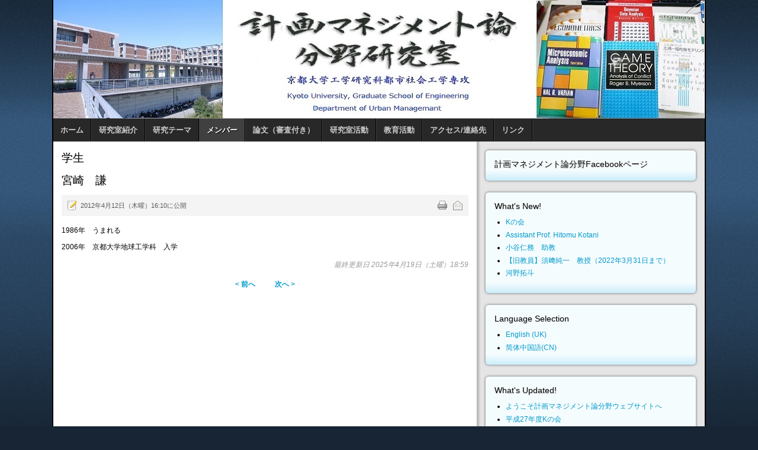

--- FILE ---
content_type: text/html; charset=utf-8
request_url: https://psa2.kuciv.kyoto-u.ac.jp/lab/index.php/ja/members/students/623-2012-04-12-07-11-10
body_size: 25916
content:
<!DOCTYPE html PUBLIC "-//W3C//DTD XHTML 1.0 Transitional//EN" "http://www.w3.org/TR/xhtml1/DTD/xhtml1-transitional.dtd">
<!-- jsn_epic_pro 4.5.2 -->
<html xmlns="http://www.w3.org/1999/xhtml" xml:lang="ja-jp" lang="ja-jp" dir="ltr">
<head>
    <base href="https://psa2.kuciv.kyoto-u.ac.jp/lab/index.php/ja/members/students/623-2012-04-12-07-11-10" />
  <meta http-equiv="content-type" content="text/html; charset=utf-8" />
  <meta name="keywords" content="Kyoto University, Infrastructure economics, management, monitoring, civil engineering, Kakuya Matsushima, Junichi Susaki" />
  <meta name="author" content="宮崎　謙" />
  <meta name="description" content="Laboratory of Planning and Management Systems" />
  <title>Laboratory of Planning and Management Systems - 宮崎　謙</title>
  <link href="/lab/templates/jsn_epic_pro/favicon.ico" rel="shortcut icon" type="image/vnd.microsoft.icon" />
  <link href="https://psa2.kuciv.kyoto-u.ac.jp/lab/ja/component/search/?Itemid=158&amp;catid=279&amp;id=623&amp;format=opensearch" rel="search" title="検索 Laboratory of Planning and Management Systems" type="application/opensearchdescription+xml" />
  <link rel="stylesheet" href="/lab/plugins/system/jcemediabox/css/jcemediabox.css?1d12bb5a40100bbd1841bfc0e498ce7b" type="text/css" />
  <link rel="stylesheet" href="/lab/plugins/system/jcemediabox/themes/standard/css/style.css?50fba48f56052a048c5cf30829163e4d" type="text/css" />
  <link rel="stylesheet" href="/lab/templates/system/css/system.css" type="text/css" />
  <link rel="stylesheet" href="/lab/templates/system/css/general.css" type="text/css" />
  <link rel="stylesheet" href="/lab/templates/jsn_epic_pro/css/template.css" type="text/css" />
  <link rel="stylesheet" href="/lab/templates/jsn_epic_pro/css/template_blue.css" type="text/css" />
  <link rel="stylesheet" href="/lab/templates/jsn_epic_pro/css/jsn_mobile.css" type="text/css" />
  <link rel="stylesheet" href="/lab/templates/jsn_epic_pro/css/jsn_css3.css" type="text/css" />
  <link rel="stylesheet" href="/lab/media/mod_languages/css/template.css" type="text/css" />
  <script src="/lab/media/system/js/mootools-core.js" type="text/javascript"></script>
  <script src="/lab/media/system/js/core.js" type="text/javascript"></script>
  <script src="/lab/media/system/js/caption.js" type="text/javascript"></script>
  <script src="/lab/plugins/system/jcemediabox/js/jcemediabox.js?0c56fee23edfcb9fbdfe257623c5280e" type="text/javascript"></script>
  <script src="/lab/media/system/js/mootools-more.js" type="text/javascript"></script>
  <script src="/lab/templates/jsn_epic_pro/js/jsn_noconflict.js" type="text/javascript"></script>
  <script src="/lab/templates/jsn_epic_pro/js/jsn_utils.js" type="text/javascript"></script>
  <script src="/lab/templates/jsn_epic_pro/js/jsn_template.js" type="text/javascript"></script>
  <script type="text/javascript">
window.addEvent('load', function() {
				new JCaption('img.caption');
			});JCEMediaBox.init({popup:{width:"",height:"",legacy:0,lightbox:0,shadowbox:0,resize:1,icons:1,overlay:1,overlayopacity:0.8,overlaycolor:"#000000",fadespeed:500,scalespeed:500,hideobjects:0,scrolling:"fixed",close:2,labels:{'close':'Close','next':'Next','previous':'Previous','cancel':'Cancel','numbers':'{$current} of {$total}'},cookie_expiry:"",google_viewer:0},tooltip:{className:"tooltip",opacity:0.8,speed:150,position:"br",offsets:{x: 16, y: 16}},base:"/lab/",imgpath:"plugins/system/jcemediabox/img",theme:"standard",themecustom:"",themepath:"plugins/system/jcemediabox/themes",mediafallback:0,mediaselector:"audio,video"});
		var templateParams					= {};
		templateParams.templatePrefix		= "jsn_epic_pro-";
		templateParams.templatePath			= "/lab/templates/jsn_epic_pro";
		templateParams.enableRTL			= false;
		templateParams.enableGotopLink		= true;
		templateParams.enableMobile			= true;
		templateParams.enableMobileMenuSticky	= true;

		JSNTemplate.initTemplate(templateParams);
function keepAlive() {	var myAjax = new Request({method: "get", url: "index.php"}).send();} window.addEvent("domready", function(){ keepAlive.periodical(240000); });
  </script>

  <meta name="viewport" content="width=device-width, initial-scale=1.0, maximum-scale=1.0, user-scalable=no" /><style type="text/css">
	#jsn-page {
		width: 1100px;
	}
		
	#jsn-pos-promo-left {
		float: left;
		width: 23%;
		left: -100%;
	}
	#jsn-pos-promo {
		width: 100%;
		left: 0;
	}
	#jsn-pos-promo-right {
		float: right;
		width: 35%;
	}
	
	#jsn-pos-promo-left {
		left: auto;
		display: auto;
	}
		
	#jsn-content_inner2 {
		left: 65%;
	}
	#jsn-content_inner3 {
		right: 65%;
	}
		
	#jsn-leftsidecontent {
		float: left;
		width: 23%;
		left: -65%;
	}
	#jsn-maincontent {
		float: left;
		width: 65%;
		left: 0;
	}
	#jsn-rightsidecontent {
		float: right;
		width: 35%;
	}
	
	#jsn-pos-innerleft {
		float: left;
		width: 28%;
		left: -100%;
	}
	#jsn-centercol {
		float: left;
		width: 100%;
		left: 0;
	}
	#jsn-pos-innerright {
		float: right;
		width: 40%;
	}
	
		body.jsn-textstyle-business {
			font-family: Arial, Helvetica, sans-serif;
		}
		
		body.jsn-textstyle-business h1,
		body.jsn-textstyle-business h2,
		body.jsn-textstyle-business h3,
		body.jsn-textstyle-business h4,
		body.jsn-textstyle-business h5,
		body.jsn-textstyle-business h6,
		body.jsn-textstyle-business #jsn-menu a,
		body.jsn-textstyle-business #jsn-menu span,
		body.jsn-textstyle-business #jsn-gotoplink,
		body.jsn-textstyle-business .componentheading,
		body.jsn-textstyle-business .contentheading {
				font-family: Verdana, Geneva, Arial, Helvetica, sans-serif;
			}
		
		body.jsn-textstyle-business.jsn-textsize-medium {
			font-size: 75%;
		}
	
		div.jsn-modulecontainer ul.menu-mainmenu ul,
		div.jsn-modulecontainer ul.menu-mainmenu ul li {
			width: 200px;
		}
		div.jsn-modulecontainer ul.menu-mainmenu ul ul {
			margin-left: 199px;
		}
		#jsn-pos-toolbar div.jsn-modulecontainer ul.menu-mainmenu ul ul {
			margin-right: 199px;
					margin-left : auto
		}
		
		div.jsn-modulecontainer ul.menu-sidemenu ul,
		div.jsn-modulecontainer ul.menu-sidemenu ul li {
			width: 200px;
		}
		div.jsn-modulecontainer ul.menu-sidemenu li ul {
			right: -200px;
		}
		body.jsn-direction-rtl div.jsn-modulecontainer ul.menu-sidemenu li ul {
			left: -200px;
			right: auto;
		}
		div.jsn-modulecontainer ul.menu-sidemenu ul ul {
			margin-left: 199px;
		}
		</style>  <!-- html5.js for IE less than 9 -->
  <!--[if lt IE 9]>
    <script src="http://html5shim.googlecode.com/svn/trunk/html5.js"></script>
  <![endif]-->

  <!-- css3-mediaqueries.js for IE less than 9 -->
  <!--[if lt IE 9]>
    <script src="http://css3-mediaqueries-js.googlecode.com/svn/trunk/css3-mediaqueries.js"></script>
  <![endif]-->
</head>
<body id="jsn-master" class="jsn-textstyle-business jsn-textsize-medium jsn-color-blue jsn-direction-ltr jsn-css3 jsn-mobile jsn-joomla-25">
  <a name="top" id="top"></a>
  <div id="jsn-page">
      <div id="jsn-header">
      <div id="jsn-logo">
      <h1 class="jsn-topheading">Laboratory of Planning and Management Systems - </h1><a href="/lab/index.php" title=""><img src="/lab/images/stories/top_new.jpg" alt="" id="jsn-logo-desktop" /></a>      </div>
      <div id="jsn-headerright">
            </div>
      <div class="clearbreak"></div>
    </div>
    <div id="jsn-body">
          <div id="jsn-menu">
              <div id="jsn-pos-mainmenu">
          <div class=" jsn-modulecontainer"><div class="jsn-modulecontainer_inner"><div class="jsn-modulecontent"><span class="jsn-menu-toggle">メニュー</span>
<ul class="menu-mainmenu ">
<li  class="first"><a  href="/lab/ja/" >
	<span>
		ホーム	</span>
</a></li><li  class="parent"><a  href="/lab/ja/introduction.html" >
	<span>
		研究室紹介	</span>
</a><span class="jsn-menu-toggle"></span><ul><li  class="first"><a  href="/lab/ja/introduction/newcomer.html" >
	<span>
		研究室概要	</span>
</a></li><li ><a  href="/lab/ja/introduction/doctor.html" >
	<span>
		博士論文	</span>
</a></li><li ><a  href="/lab/ja/introduction/graduationthesis.html" >
	<span>
		卒業論文・修士論文	</span>
</a></li><li ><a  href="/lab/ja/introduction/publishment.html" >
	<span>
		出版・印刷物	</span>
</a></li><li ><a  href="/lab/ja/introduction/interaction.html" >
	<span>
		海外交流実績	</span>
</a></li><li  class="last"><a  href="/lab/ja/introduction/job.html" >
	<span>
		最近の就職動向	</span>
</a></li></ul></li><li  class="parent"><a  href="/lab/ja/thesis.html" >
	<span>
		研究テーマ	</span>
</a><span class="jsn-menu-toggle"></span><ul><li  class="first"><a  href="/lab/ja/thesis/asset.html" >
	<span>
		アセットマネジメント	</span>
</a></li><li ><a  href="/lab/ja/thesis/disaster.html" >
	<span>
		災害リスクマネジメント	</span>
</a></li><li ><a  href="/lab/ja/thesis/risk.html" >
	<span>
		計量リスク評価	</span>
</a></li><li ><a  href="/lab/ja/thesis/coordination.html" >
	<span>
		コーディネーション論	</span>
</a></li><li ><a  href="/lab/ja/thesis/governance.html" >
	<span>
		プロジェクトガバナンス	</span>
</a></li><li ><a  href="/lab/ja/thesis/globa.html" >
	<span>
		グローバル化都市経済	</span>
</a></li><li ><a  href="/lab/ja/thesis/consensus.html" >
	<span>
		市民参加と合意形成	</span>
</a></li><li ><a  href="/lab/ja/thesis/approach.html" >
	<span>
		起業的政策アプローチ	</span>
</a></li><li ><a  href="/lab/ja/thesis/management.html" >
	<span>
		プロジェクトマネジメント	</span>
</a></li><li  class="last"><a  href="/lab/ja/thesis/evaluation.html" >
	<span>
		プロジェクト評価	</span>
</a></li></ul></li><li  class="active parent"><a  href="/lab/ja/members.html" >
	<span>
		メンバー	</span>
</a><span class="jsn-menu-toggle"></span><ul><li  class="first"><a  href="/lab/ja/members/staff.html" >
	<span>
		スタッフ	</span>
</a></li><li  class="current active"><a class="current" href="/lab/ja/members/students.html" >
	<span>
		学生	</span>
</a></li><li  class="last"><a  href="/lab/ja/members/graduates.html" >
	<span>
		卒業生	</span>
</a></li></ul></li><li  class="parent"><a  href="/lab/ja/paper.html" >
	<span>
		論文（審査付き）	</span>
</a><span class="jsn-menu-toggle"></span><ul><li  class="first"><a  href="/lab/ja/paper/2018ronbun.html" >
	<span>
		2018年の論文	</span>
</a></li><li ><a  href="/lab/ja/paper/2017ronbun.html" >
	<span>
		2017年の論文	</span>
</a></li><li ><a  href="/lab/ja/paper/2016.html" >
	<span>
		2016年の論文	</span>
</a></li><li ><a  href="/lab/ja/paper/2015ronbun.html" >
	<span>
		2015年の論文	</span>
</a></li><li ><a  href="/lab/ja/paper/2014ronbun.html" >
	<span>
		2014年の論文	</span>
</a></li><li ><a  href="/lab/ja/paper/2013.html" >
	<span>
		2013年の論文	</span>
</a></li><li ><a  href="/lab/ja/paper/2012.html" >
	<span>
		2012年の論文	</span>
</a></li><li ><a  href="/lab/ja/paper/2011.html" >
	<span>
		2011年の論文	</span>
</a></li><li ><a  href="/lab/ja/paper/2010.html" >
	<span>
		2010年の論文	</span>
</a></li><li ><a  href="/lab/ja/paper/2009.html" >
	<span>
		2009年の論文	</span>
</a></li><li ><a  href="/lab/ja/paper/2008.html" >
	<span>
		2008年の論文	</span>
</a></li><li ><a  href="/lab/ja/paper/2007.html" >
	<span>
		2007年の論文	</span>
</a></li><li ><a  href="/lab/ja/paper/2006.html" >
	<span>
		2006年の論文	</span>
</a></li><li ><a  href="/lab/ja/paper/2005.html" >
	<span>
		2005年の論文	</span>
</a></li><li ><a  href="/lab/ja/paper/2004.html" >
	<span>
		2004年の論文	</span>
</a></li><li ><a  href="/lab/ja/paper/2003.html" >
	<span>
		2003年の論文	</span>
</a></li><li ><a  href="/lab/ja/paper/2002.html" >
	<span>
		2002年の論文	</span>
</a></li><li ><a  href="/lab/ja/paper/2001.html" >
	<span>
		2001年の論文	</span>
</a></li><li  class="last"><a  href="/lab/ja/paper/2000.html" >
	<span>
		2000年以前の論文	</span>
</a></li></ul></li><li  class="parent"><a  href="/lab/ja/activity.html" >
	<span>
		研究室活動	</span>
</a><span class="jsn-menu-toggle"></span><ul><li  class="first"><a  href="/lab/ja/activity/kenmane.html" >
	<span>
		建設マネジメント勉強会	</span>
</a></li><li ><a  href="/lab/ja/activity/marg.html" >
	<span>
		MARG	</span>
</a></li><li ><a  href="/lab/ja/activity/project.html" >
	<span>
		プロジェクト一覧	</span>
</a></li><li ><a  href="/lab/ja/activity/award.html" >
	<span>
		研究室関連の受賞	</span>
</a></li><li ><a  href="/lab/ja/activity/satelliteoffice.html" >
	<span>
		サテライトオフィス	</span>
</a></li><li  class="parent last"><a  href="/lab/ja/activity/past.html" >
	<span>
		過去の活動	</span>
</a><ul><li  class="first"><a  href="/lab/ja/activity/past/report.html" >
	<span>
		国際会議開催報告	</span>
</a></li><li ><a  href="/lab/ja/activity/past/intern.html" >
	<span>
		インターンシップ	</span>
</a></li><li ><a  href="/lab/ja/activity/past/event.html" >
	<span>
		研究室主催の行事	</span>
</a></li><li ><a  href="/lab/ja/activity/past/2011-07-21-05-48-31.html" >
	<span>
		海外サマースクール	</span>
</a></li><li  class="last"><a  href="/lab/ja/activity/past/speciallecture.html" >
	<span>
		特別講演会等	</span>
</a></li></ul></li></ul></li><li  class="parent"><a  href="/lab/ja/education.html" >
	<span>
		教育活動	</span>
</a><span class="jsn-menu-toggle"></span><ul><li  class="first"><a  href="/lab/ja/education/materials.html" >
	<span>
		講義資料	</span>
</a></li><li  class="last"><a  href="/lab/ja/education/lecture.html" >
	<span>
		学外向け講義	</span>
</a></li></ul></li><li ><a  href="/lab/ja/inquiry.html" >
	<span>
		アクセス/連絡先	</span>
</a></li><li  class="last"><a  href="/lab/ja/link2020.html" >
	<span>
		リンク	</span>
</a></li></ul><div class="clearbreak"></div></div></div></div>
        </div>
                    <span id="jsn-desktopswitch">
          <a href="/lab/index.php/ja/members/students/623-2012-04-12-07-11-10?jsn_setmobile=no"></a>
        </span>
        <span id="jsn-mobileswitch">
          <a href="/lab/index.php/ja/members/students/623-2012-04-12-07-11-10?jsn_setmobile=yes"></a>
        </span>
              <div id="jsn-pos-toolbar">
          <div class="_menu jsn-modulecontainer"><div class="jsn-modulecontainer_inner"><div class="jsn-modulecontent"><div class="clearbreak"></div></div></div></div>
        </div>
                  <div class="clearbreak"></div>
      </div>
          <div id="jsn-content" class="jsn-hasright ">
        <div id="jsn-content_inner"><div id="jsn-content_inner1"><div id="jsn-content_inner2"><div id="jsn-content_inner3"><div id="jsn-content_inner4"><div id="jsn-content_inner5"><div id="jsn-content_inner6"><div id="jsn-content_inner7">
          <div id="jsn-maincontent">
            <div id="jsn-centercol">
              <div id="jsn-centercol_inner">
                    <div id="jsn-mainbody-content" class=" jsn-hasmainbody">
                      <div id="jsn-mainbody">
                    
<div id="system-message-container">
</div>
                    <div class="com-content ">
	<div class="article">
					<h2 class="componentheading">
			学生			</h2>
				
			
		
					<h2 class="contentheading">
							宮崎　謙						</h2>
				
		
				<div class="jsn-article-toolbar">
							<ul class="jsn-article-tools">
															<li class="jsn-article-print-button">
						<a href="/lab/ja/members/students/279-personal-pages/623-2012-04-12-07-11-10.html?tmpl=component&amp;print=1&amp;layout=default&amp;page=" class="jsn-article-print-button" title="印刷" onclick="window.open(this.href,'win2','status=no,toolbar=no,scrollbars=yes,titlebar=no,menubar=no,resizable=yes,width=640,height=480,directories=no,location=no'); return false;" rel="nofollow">&nbsp;</a>						</li>
																<li class="jsn-article-email-button">
						<a href="/lab/ja/component/mailto/?tmpl=component&amp;template=jsn_epic_pro&amp;link=e4bff1a1d8d7072b06ed1c1ef7deff5c69d110ab" class="jsn-article-email-button" title="メール" onclick="window.open(this.href,'win2','width=400,height=350,menubar=yes,resizable=yes'); return false;">&nbsp;</a>						</li>
									
									
							
				</ul>
				
		
						<div class="jsn-article-info">
					
													<p class="publishdate">
					2012年4月12日（木曜）16:10に公開					</p>
							
							</div>
			
			<div class="clearbreak"></div>
		</div>
				
				
		<div class="jsn-article-content">
																		
										<p>1986年　うまれる</p>
<p>2006年　京都大学地球工学科　入学</p>			
							<p class="modifydate">
				最終更新日 2025年4月19日（土曜）18:59				</p>
					</div>
		<div class="clearbreak"></div>
		
				<ul class="pagenav">
					<li class="pagenav-prev">
						<a href="/lab/ja/members/students/279-personal-pages/628-2012-05-18-02-37-06.html" rel="prev">&lt; 前へ</a>
					</li>
					<li class="pagenav-next">
						<a href="/lab/ja/members/students/279-personal-pages/621-2012-04-12-07-08-01.html" rel="next">次へ &gt;</a>
					</li>
				</ul>					</div>
</div>

                  </div>
                    </div>
                  </div>
            </div>
              <div class="clearbreak"></div></div>
              <div id="jsn-rightsidecontent">
            <div id="jsn-rightsidecontent_inner">
              <div id="jsn-pos-right">
                <div class="-box box-blue jsn-modulecontainer"><div class="jsn-modulecontainer_inner"><div><div><h3 class="jsn-moduletitle"><span class="jsn-moduleicon">計画マネジメント論分野Facebookページ</span></h3><div class="jsn-modulecontent">
   <div id="fb-root"></div>

      <script>

        (function(d, s, id) {

          var js, fjs = d.getElementsByTagName(s)[0];

          if (d.getElementById(id)) return;

          js = d.createElement(s); js.id = id;

          js.src = "//connect.facebook.net/en_US/sdk.js#xfbml=1&version=v2.0";

          fjs.parentNode.insertBefore(js, fjs);

        }(document, 'script', 'facebook-jssdk'));

            </script> 



<div class="joomla_sharethis-box box-blue">

	 <div class="fb-page"

                 data-href="https://www.facebook.com/PMSKU1996/" 

                 data-tabs="timeline" 

                 data-show-facepile="true"

                 data-small-header="true" 

                 data-adapt-container-width="true" 

                 data-show-posts="true"

                 data-hide-cover="false"

                 data-width="300"

                 appId="118979788166438"  

                 data-height="500">

                



              

            </div>

</div>

	  <div style="font-size: 9px; color: #808080; font-weight: normal; font-family: tahoma,verdana,arial,sans-serif; line-height: 1.28; text-align: right; direction: ltr;"><a class="nolink"></a></div><div class="clearbreak"></div></div></div></div></div></div><div class="-box box-blue jsn-modulecontainer"><div class="jsn-modulecontainer_inner"><div><div><h3 class="jsn-moduletitle"><span class="jsn-moduleicon">What's New!</span></h3><div class="jsn-modulecontent"><ul class="latestnews-box box-blue">
	<li>
		<a href="/lab/ja/members/students/321-研究室活動/過去の活動/研究室主催の行事/816-kkai.html">
			Kの会</a>
	</li>
	<li>
		<a href="/lab/ja/members/students/271-staff/815-kotani-e.html">
			Assistant Prof. Hitomu Kotani</a>
	</li>
	<li>
		<a href="/lab/ja/members/students/271-staff/814-kotani.html">
			小谷仁務　助教</a>
	</li>
	<li>
		<a href="/lab/ja/members/students/271-staff/812-susaki.html">
			【旧教員】須﨑純一　教授（2022年3月31日まで）</a>
	</li>
	<li>
		<a href="/lab/ja/members/students/273-almuni/811-河野拓斗.html">
			河野拓斗</a>
	</li>
</ul>
<div class="clearbreak"></div></div></div></div></div></div><div class="box box-blue jsn-modulecontainer"><div class="jsn-modulecontainer_inner"><div><div><h3 class="jsn-moduletitle"><span class="jsn-moduleicon">Language Selection</span></h3><div class="jsn-modulecontent"><div class="mod-languagesbox box-blue">

	<ul class="lang-inline">
						<li class="" dir="ltr">
			<a href="/lab/en/">
							English (UK)						</a>
			</li>
								<li class="" dir="ltr">
			<a href="/lab/zh/">
							简体中国語(CN)						</a>
			</li>
				</ul>

</div>
<div class="clearbreak"></div></div></div></div></div></div><div class="-box box-blue jsn-modulecontainer"><div class="jsn-modulecontainer_inner"><div><div><h3 class="jsn-moduletitle"><span class="jsn-moduleicon">What's Updated!</span></h3><div class="jsn-modulecontent"><ul class="latestnews-box box-blue">
	<li>
		<a href="/lab/ja/members/students/130-miscellaneous/1-welcome-to-pms.html">
			ようこそ計画マネジメント論分野ウェブサイトへ</a>
	</li>
	<li>
		<a href="/lab/ja/activity/past/event/77-27k.html">
			平成27年度Kの会</a>
	</li>
	<li>
		<a href="/lab/ja/members/graduates/580-parisa-aghamohammadi.html">
			Parisa Aghamohammadi</a>
	</li>
	<li>
		<a href="/lab/ja/members/graduates/552-fukumoto-yuya.html">
			藤本佑哉(Fujimoto Yuya)</a>
	</li>
	<li>
		<a href="/lab/ja/members/students/273-almuni/780-辻野晴哉.html">
			辻野晴哉</a>
	</li>
</ul>
<div class="clearbreak"></div></div></div></div></div></div><div class="-box box-blue jsn-modulecontainer"><div class="jsn-modulecontainer_inner"><div><div><h3 class="jsn-moduletitle"><span class="jsn-moduleicon">What's Hot!</span></h3><div class="jsn-modulecontent"><ul class="mostread-box box-blue">
	<li>
		<a href="/lab/ja/members/students/279-personal-pages/94-hayeongs-page.html">
			hayeong's page</a>
	</li>
	<li>
		<a href="/lab/ja/members/students/279-personal-pages/143-2010-03-04-09-55-19.html">
			小林潔司のページ</a>
	</li>
	<li>
		<a href="/lab/ja/members/students/279-personal-pages/86-2010-03-04-09-55-58.html">
			松島のページ</a>
	</li>
	<li>
		<a href="/lab/ja/members/students/279-personal-pages/116-2010-03-04-09-56-28.html">
			大西正光</a>
	</li>
	<li>
		<a href="/lab/ja/members/students/279-personal-pages/97-christakis-minas-home-page.html">
			Christakis Mina's Personal Page</a>
	</li>
</ul>
<div class="clearbreak"></div></div></div></div></div></div><div class="box box-blue jsn-modulecontainer"><div class="jsn-modulecontainer_inner"><div><div><h3 class="jsn-moduletitle"><span class="jsn-moduleicon">Search Lab</span></h3><div class="jsn-modulecontent"><form action="/lab/ja/members/students.html" method="post">
	<div class="search">
		<label for="mod-search-searchword"></label><input name="searchword" id="mod-search-searchword" maxlength="20"  class="inputbox" type="text" size="20" value=""  onblur="if (this.value=='') this.value='';" onfocus="if (this.value=='') this.value='';" /><input type="submit" value="検索" class="button" onclick="this.form.searchword.focus();"/>	<input type="hidden" name="task" value="search" />
	<input type="hidden" name="option" value="com_search" />
	<input type="hidden" name="Itemid" value="158" />
	</div>
</form>
<div class="clearbreak"></div></div></div></div></div></div><div class="-box box-blue jsn-modulecontainer"><div class="jsn-modulecontainer_inner"><div><div><h3 class="jsn-moduletitle"><span class="jsn-moduleicon">Login Form</span></h3><div class="jsn-modulecontent"><form action="/lab/ja/members/students.html" method="post" id="form-login">
		<fieldset class="input userdata">
		<p id="form-login-username">
			<label for="modlgn_username">ユーザ名</label>
			<br />
			<input id="modlgn-username" type="text" name="username" class="inputbox"  size="18" />
		</p>
		<p id="form-login-password">
			<label for="modlgn_passwd">パスワード</label>
			<br />
			<input id="modlgn-passwd" type="password" name="password" class="inputbox" size="18"  />
		</p>
				<p id="form-login-remember">
			<input id="modlgn_remember" type="checkbox" name="remember" value="yes" alt="Remember Me" />
			<label for="modlgn_remember">自動ログイン</label>
		</p>
				<div class="button-wrapper">
		<input type="submit" name="Submit" class="button" value="ログイン" />
		<input type="hidden" name="option" value="com_users" />
		<input type="hidden" name="task" value="user.login" />
		<input type="hidden" name="return" value="aW5kZXgucGhwP29wdGlvbj1jb21fY29udGVudCZ2aWV3PWFydGljbGUmY2F0aWQ9Mjc5JmlkPTYyMyZJdGVtaWQ9MTU4" />
		<input type="hidden" name="f309606d39baf730992c3d6eb2e2cfc1" value="1" />		</div>
	</fieldset>
	<ul>
		<li> <a href="/lab/ja/component/users/?view=reset"> パスワードを忘れましたか？</a> </li>
		<li> <a href="/lab/ja/component/users/?view=remind"> ユーザ名を忘れましたか？</a> </li>
			</ul>
	</form>
<div class="clearbreak"></div></div></div></div></div></div><div class="-box box-blue jsn-modulecontainer"><div class="jsn-modulecontainer_inner"><div><div><h3 class="jsn-moduletitle"><span class="jsn-moduleicon">Syndicate</span></h3><div class="jsn-modulecontent"><div class="clearbreak"></div></div></div></div></div></div>
              </div>
            </div>
          </div>
            <div class="clearbreak"></div></div></div></div></div></div></div></div></div>
      </div>
        </div>
      </div>
      <a id="jsn-gotoplink" href="https://psa2.kuciv.kyoto-u.ac.jp/lab/index.php/ja/members/students/623-2012-04-12-07-11-10#top">
      <span>トップに戻る</span>
    </a>
  
<script>
  (function(i,s,o,g,r,a,m){i['GoogleAnalyticsObject']=r;i[r]=i[r]||function(){
  (i[r].q=i[r].q||[]).push(arguments)},i[r].l=1*new Date();a=s.createElement(o),
  m=s.getElementsByTagName(o)[0];a.async=1;a.src=g;m.parentNode.insertBefore(a,m)
  })(window,document,'script','//www.google-analytics.com/analytics.js','ga');

  ga('create', 'UA-8854275-1', 'auto');
  ga('send', 'pageview');
</script>
</body>
</html>


--- FILE ---
content_type: text/css
request_url: https://psa2.kuciv.kyoto-u.ac.jp/lab/templates/jsn_epic_pro/css/template_blue.css
body_size: 6335
content:
/**
* @author    JoomlaShine.com http://www.joomlashine.com
* @copyright Copyright (C) 2008 - 2011 JoomlaShine.com. All rights reserved.
* @license   JoomlaShine.com Proprietary License
*/
/* ============================== DEFAULT HTML ============================== */
a {
	color: #009aca;
}
/* ============================== LAYOUT ============================== */
/* =============== LAYOUT - OVERALL PAGE =============== */
#jsn-master {
	background-color: #172534;
	background-image: url(../images/colors/blue/bg-master.jpg);
}
/* ============================== TYPOGRAPHY ============================== */
/* =============== TYPOGRAPHY - LINK STYLES =============== */
/* ----- ACTION LINK ----- */
.link-action {
	border-bottom: 1px solid #009ACA;
}
.link-action:hover {
	background-color: #009ACA;
}
/* =============== TYPOGRAPHY - TABLE STYLES =============== */
/* ----- COLOR HEADER TABLE ----- */
table.style-colorheader thead th {
	background-color: #366999;
	border-right: 1px groove #5A93C5;
}
/* ----- COLOR STRIPES TABLE ----- */
table.style-colorstripes td,
table.style-colorstripes th {
	border-bottom: 1px solid #366999;
	border-right: 1px groove #366999;
}
table.style-colorstripes thead th {
	background-color: #162c40;
}
table.style-colorstripes thead th.highlight {
	background-color: #284C72;
}
table.style-colorstripes tbody tr {
	background-color: #284D73;
}
table.style-colorstripes tbody .highlight {
	background-color: #DEE9F3;
}
table.style-colorstripes tbody tr.odd {
	background-color: #224161;
}
table.style-colorstripes tbody tr.odd .highlight {
	background-color: #CBDBED;
}
table.style-colorstripes tbody tr:hover th,
table.style-colorstripes tbody tr:hover td {
	background-color: #1D3752;
}
table.style-colorstripes tbody tr:hover .highlight {
	background-color: #BBD0E8;
}
table.style-colorstripes tbody td,
table.style-colorstripes tbody th {
	border-left: none;
	border-right: 1px solid #366999;
}
table.style-colorstripes tfoot th,
table.style-colorstripes tfoot td {
	background-color: #1f3d59;
}
.sectiontableheader {
	background-color: #366999;
}
/* ----- GREY STRIPES TABLE ----- */
table.style-greystripes thead th.highlight {
	background-color: #4786BE;
}
/* ============================== MENU ============================== */
/* =============== MENU - MAIN MENU =============== */
/* ----- 1st LEVEL ----- */
div.jsn-modulecontainer ul.menu-mainmenu ul,
#jsn-menu div.display-dropdown.jsn-modulecontainer .jsn-modulecontent {
	background-color: #284d73;
}
div.jsn-modulecontainer ul.menu-mainmenu ul li a {
	border-top: 1px solid #366999;
	border-bottom: 1px solid #162c40;
	border-left: 1px solid #162c40;
}
body.jsn-direction-rtl div.jsn-modulecontainer ul.menu-mainmenu ul li a {
	border-left: none;
	border-right: 1px solid #162c40;
}
#jsn-pos-toolbar div.jsn-modulecontainer ul.menu-mainmenu ul li a {
	border-right: 1px solid #162c40;
}
body.jsn-direction-rtl #jsn-pos-toolbar div.jsn-modulecontainer ul.menu-mainmenu ul li a {
	border-left: 1px solid #162c40;
}
/* ----- HOVER STATE ----- */
div.jsn-modulecontainer ul.menu-mainmenu ul li:hover > a,
#jsn-pos-toolbar div.jsn-modulecontainer ul.menu-mainmenu ul li:hover > a,
body.jsn-direction-rtl #jsn-pos-toolbar div.jsn-modulecontainer ul.menu-mainmenu ul li:hover > a {
	border-top-color: #1f3d59;
	background-color: #1f3d59;
}
/* ----- ACTIVE STATE ----- */
div.jsn-modulecontainer ul.menu-mainmenu ul li.active > a,
#jsn-pos-toolbar div.jsn-modulecontainer ul.menu-mainmenu ul li.active > a,
body.jsn-direction-rtl #jsn-pos-toolbar div.jsn-modulecontainer ul.menu-mainmenu ul li.active > a {
	border-top-color: #1f3d59;
	background-color: #1f3d59;
}
/* =============== MENU - TREE MENU =============== */
/* ----- CURRENT / HOVER STATE ----- */
div.richbox-2 ul.menu-treemenu li a:hover,
div.richbox-2 ul.menu-treemenu li a.current {
	background-color: #214263;
}
div.lightbox-2 ul.menu-treemenu li a:hover,
div.lightbox-2 ul.menu-treemenu li a.current {
	background-color: #CFF0FA;
}
/* =============== MENU - SIDE MENU =============== */
/* ---------- 1st LEVEL ---------- */
div.jsn-modulecontainer ul.menu-sidemenu ul {
	background-color: #284d73;
}
div.jsn-modulecontainer ul.menu-sidemenu ul li a {
	border-top: 1px solid #366999;
	border-bottom: 1px solid #162c40;
	border-left: 1px solid #162c40;
}
body.jsn-direction-rtl div.jsn-modulecontainer ul.menu-sidemenu ul li a {
	border-left: none;
	border-right: 1px solid #162c40;
}
/* ----- HOVER STATE ----- */
div.jsn-modulecontainer ul.menu-sidemenu ul li:hover > a {
	border-top-color: #1F3D59;
	background-color: #1F3D59;
}
/* ----- HOVER STATE IN SPECIFIC MODULE BOXES ----- */
div.richbox-2 ul.menu-sidemenu > li:hover > a {
	background-color: #214263;
}
div.lightbox-2 ul.menu-sidemenu > li:hover > a {
	background-color: #CFF0FA;
}
/* ----- ACTIVE STATE ----- */
div.jsn-modulecontainer ul.menu-sidemenu ul li.active > a {
	border-top-color: #1f3d59;
	background-color: #1f3d59;
}
/* ----- ACTIVE STATE IN SPECIFIC MODULE BOXES ----- */
div.richbox-2 ul.menu-sidemenu > li.active > a {
	background-color: #214263;
}
div.lightbox-2 ul.menu-sidemenu > li.active > a {
	background-color: #CFF0FA;
}
/* ============================== SITE TOOLS ============================== */
/* =============== SITE TOOLS - GENERAL PRESENTATION =============== */
/* ----- DROP DOWN ----- */
ul#jsn-sitetools-menu li ul {
	background-color: #284d73;
}
/* ============================== MODULE STYLES ============================== */
/* =============== MODULE STYLES - MODULE BOXES =============== */
/* ----- MODULE BOX GREY ----- */
div.box-grey a {
	color: #40afff;
}
/* ----- RICHBOX ----- */
div.richbox-2 div.jsn-modulecontainer_inner {
	background: #2B5783 url(../images/colors/blue/richbox-2.png) left bottom repeat-x;
}
/* ----- LIGHTBOX ----- */
div.lightbox-2 div.jsn-modulecontainer_inner {
	background: #F5FCFE url(../images/colors/blue/lightbox-2.png) left bottom repeat-x;
}
/* ============================== JOOMLA! DEFAULT EXTENSIONS ============================== */
/* =============== JOOMLA! EXTENSIONS - MOD_SEARCH =============== */
#jsn-pos-top div.search input#mod_search_searchword {
	border: 1px solid #284D73;
}
/* =============== JOOMLA! EXTENSIONS - COM_CONTENT =============== */
/* ----- SECTION / CATEGORY BLOG LAYOUT ----- */
/* PAGE PAGINATION */
ul.jsn-pagination li.navigation-page span {
	background-color: #4786BE;
}

--- FILE ---
content_type: text/css
request_url: https://psa2.kuciv.kyoto-u.ac.jp/lab/templates/jsn_epic_pro/css/jsn_css3.css
body_size: 27559
content:
/* ============================== CSS3 EFFECTS ============================== */
/* ----- READ MORE ----- */
body.jsn-css3 .readon {
	border-radius: 5px;
	-moz-border-radius: 5px;
	-webkit-border-radius: 5px;
	transition: 0.3s ease-out;
	-moz-transition: 0.3s ease-out;
	-webkit-transition: 0.3s ease-out;
	background-image:-moz-linear-gradient(50% 0% -90deg,rgb(255,255,255) 0%,rgb(216,216,216) 100%); 
	background-image:-webkit-gradient(linear,50% 0%,50% 100%,color-stop(0, rgb(255,255,255)),color-stop(1, rgb(216,216,216)));
	background-image:-webkit-linear-gradient(-90deg,rgb(255,255,255) 0%,rgb(216,216,216) 100%);
	background-image:-o-linear-gradient(-90deg,rgb(255,255,255) 0%,rgb(216,216,216) 100%);
	background-image:-ms-linear-gradient(-90deg,rgb(255,255,255) 0%,rgb(216,216,216) 100%);
	background-image:linear-gradient(-90deg,rgb(255,255,255) 0%,rgb(216,216,216) 100%);
	-ms-filter:"progid:DXImageTransform.Microsoft.gradient(startColorstr=#ffffffff,endColorstr=#ffd8d8d8,GradientType=0)";
	filter:progid:DXImageTransform.Microsoft.gradient(startColorstr=#ffffffff,endColorstr=#ffd8d8d8,GradientType=0);
}
body.jsn-css3 .readon:hover {
	box-shadow: 0 0 3px #333;
	-moz-box-shadow: 0 0 3px #333;
	-webkit-box-shadow: 0 0 3px #333;
}
/* ----- GO TOP LINK ----- */
body.jsn-css3 #jsn-gotoplink {
	transition: color 0.3s linear, background 0.3s ease-out;
	-moz-transition: color 0.3s linear, background 0.3s ease-out;
	-webkit-transition: color 0.3s linear, background 0.3s ease-out;
}
/* ----- TYPOGRAPHY STYLE ----- */
/* TEXT STYLES */
body.jsn-css3 .text-box {
	border-radius: 5px;
	-moz-border-radius: 5px;
	-webkit-border-radius: 5px;
	box-shadow: 0 0 2px #999;
	-moz-box-shadow: 0 0 2px #999;
	-webkit-box-shadow: 0 0 2px #999;
}
body.jsn-css3 .text-box-highlight {
	transition: 0.3s ease-out;
	-moz-transition: 0.3s ease-out;
	-webkit-transition: 0.3s ease-out;
}
body.jsn-css3 .text-box-highlight:hover {
	border-radius: 5px;
	-moz-border-radius: 5px;
	-webkit-border-radius: 5px;
	box-shadow: 0 0 2px #999;
	-moz-box-shadow: 0 0 2px #999;
	-webkit-box-shadow: 0 0 2px #999;
}
body.jsn-css3 .text-highlight {
	border-radius: 3px;
	-moz-border-radius: 3px;
	-webkit-border-radius: 3px;
}
/* LINK STYLES */
body.jsn-css3 .link-button {
	border-radius: 5px;
	-moz-border-radius: 5px;
	-webkit-border-radius: 5px;
}
body.jsn-css3 .link-button:hover {
	box-shadow: 0 0 3px #333;
	-moz-box-shadow: 0 0 3px #333;
	-webkit-box-shadow: 0 0 3px #333;
}
body.jsn-css3 .link-button,
body.jsn-css3 .link-button a {
	transition: 0.3s ease-out;
	-moz-transition: 0.3s ease-out;
	-webkit-transition: 0.3s ease-out;
}
body.jsn-css3 .link-action {
	transition: color 0.3s linear, background 0.3s ease-out;
	-moz-transition: color 0.3s linear, background 0.3s ease-out;
	-webkit-transition: color 0.3s linear, background 0.3s ease-out;
}
body.jsn-css3 .link-highlight {
	transition: 0.3s ease-out;
	-moz-transition: 0.3s ease-out;
	-webkit-transition: 0.3s ease-out;
}
body.jsn-css3 .link-highlight:hover {
	border-radius: 5px;
	-moz-border-radius: 5px;
	-webkit-border-radius: 5px;
	box-shadow: 0 0 2px #999;
	-moz-box-shadow: 0 0 2px #999;
	-webkit-box-shadow: 0 0 2px #999;
}
.link-button.button-light,
.link-button.button-light:hover {
	border-color: #999999;
	background-image:-moz-linear-gradient(50% 0% -90deg,rgb(255,255,255) 0%,rgb(216,216,216) 100%); 
	background-image:-webkit-gradient(linear,50% 0%,50% 100%,color-stop(0, rgb(255,255,255)),color-stop(1, rgb(216,216,216)));
	background-image:-webkit-linear-gradient(-90deg,rgb(255,255,255) 0%,rgb(216,216,216) 100%);
	background-image:-o-linear-gradient(-90deg,rgb(255,255,255) 0%,rgb(216,216,216) 100%);
	background-image:-ms-linear-gradient(-90deg,rgb(255,255,255) 0%,rgb(216,216,216) 100%);
	background-image:linear-gradient(-90deg,rgb(255,255,255) 0%,rgb(216,216,216) 100%);
	-ms-filter:"progid:DXImageTransform.Microsoft.gradient(startColorstr=#ffffffff,endColorstr=#ffd8d8d8,GradientType=0)";
	filter:progid:DXImageTransform.Microsoft.gradient(startColorstr=#ffffffff,endColorstr=#ffd8d8d8,GradientType=0);
}
.link-button.button-dark,
.link-button.button-dark:hover {
	background-image:-moz-linear-gradient(50% 0% -90deg,rgb(79,79,79) 0%,rgb(51,51,51) 100%); 
	background-image:-webkit-gradient(linear,50% 0%,50% 100%,color-stop(0, rgb(79,79,79)),color-stop(1, rgb(51,51,51)));
	background-image:-webkit-linear-gradient(-90deg,rgb(79,79,79) 0%,rgb(51,51,51) 100%);
	background-image:-o-linear-gradient(-90deg,rgb(79,79,79) 0%,rgb(51,51,51) 100%);
	background-image:-ms-linear-gradient(-90deg,rgb(79,79,79) 0%,rgb(51,51,51) 100%);
	background-image:linear-gradient(-90deg,rgb(79,79,79) 0%,rgb(51,51,51) 100%);
	-ms-filter:"progid:DXImageTransform.Microsoft.gradient(startColorstr=#ff4f4f4f,endColorstr=#ff333333,GradientType=0)";
	filter:progid:DXImageTransform.Microsoft.gradient(startColorstr=#ff4f4f4f,endColorstr=#ff333333,GradientType=0);
}
.link-button.button-green,
.link-button.button-green:hover {
	background-image:-moz-linear-gradient(50% 0% -90deg,rgb(92,134,33) 0%,rgb(72,105,27) 100%); 
	background-image:-webkit-gradient(linear,50% 0%,50% 100%,color-stop(0, rgb(92,134,33)),color-stop(1, rgb(72,105,27)));
	background-image:-webkit-linear-gradient(-90deg,rgb(92,134,33) 0%,rgb(72,105,27) 100%);
	background-image:-o-linear-gradient(-90deg,rgb(92,134,33) 0%,rgb(72,105,27) 100%);
	background-image:-ms-linear-gradient(-90deg,rgb(92,134,33) 0%,rgb(72,105,27) 100%);
	background-image:linear-gradient(-90deg,rgb(92,134,33) 0%,rgb(72,105,27) 100%);
	-ms-filter:"progid:DXImageTransform.Microsoft.gradient(startColorstr=#ff5c8621,endColorstr=#ff48691b,GradientType=0)";
	filter:progid:DXImageTransform.Microsoft.gradient(startColorstr=#ff5c8621,endColorstr=#ff48691b,GradientType=0);
}
.link-button.button-orange,
.link-button.button-orange:hover {
	background-image:-moz-linear-gradient(50% 0% -90deg,rgb(196,112,28) 0%,rgb(160,91,23) 100%); 
	background-image:-webkit-gradient(linear,50% 0%,50% 100%,color-stop(0, rgb(196,112,28)),color-stop(1, rgb(160,91,23)));
	background-image:-webkit-linear-gradient(-90deg,rgb(196,112,28) 0%,rgb(160,91,23) 100%);
	background-image:-o-linear-gradient(-90deg,rgb(196,112,28) 0%,rgb(160,91,23) 100%);
	background-image:-ms-linear-gradient(-90deg,rgb(196,112,28) 0%,rgb(160,91,23) 100%);
	background-image:linear-gradient(-90deg,rgb(196,112,28) 0%,rgb(160,91,23) 100%);
	-ms-filter:"progid:DXImageTransform.Microsoft.gradient(startColorstr=#ffc4701c,endColorstr=#ffa05b17,GradientType=0)";
	filter:progid:DXImageTransform.Microsoft.gradient(startColorstr=#ffc4701c,endColorstr=#ffa05b17,GradientType=0);
}
.link-button.button-blue,
.link-button.button-blue:hover {
	background-image:-moz-linear-gradient(50% 0% -90deg,rgb(58,119,173) 0%,rgb(44,89,131) 100%); 
	background-image:-webkit-gradient(linear,50% 0%,50% 100%,color-stop(0, rgb(58,119,173)),color-stop(1, rgb(44,89,131)));
	background-image:-webkit-linear-gradient(-90deg,rgb(58,119,173) 0%,rgb(44,89,131) 100%);
	background-image:-o-linear-gradient(-90deg,rgb(58,119,173) 0%,rgb(44,89,131) 100%);
	background-image:-ms-linear-gradient(-90deg,rgb(58,119,173) 0%,rgb(44,89,131) 100%);
	background-image:linear-gradient(-90deg,rgb(58,119,173) 0%,rgb(44,89,131) 100%);
	-ms-filter:"progid:DXImageTransform.Microsoft.gradient(startColorstr=#ff3a77ad,endColorstr=#ff2c5983,GradientType=0)";
	filter:progid:DXImageTransform.Microsoft.gradient(startColorstr=#ff3a77ad,endColorstr=#ff2c5983,GradientType=0);
}
.link-button.button-red,
.link-button.button-red:hover {
	background-image:-moz-linear-gradient(50% 0% -90deg,rgb(140,35,35) 0%,rgb(112,29,29) 100%); 
	background-image:-webkit-gradient(linear,50% 0%,50% 100%,color-stop(0, rgb(140,35,35)),color-stop(1, rgb(112,29,29)));
	background-image:-webkit-linear-gradient(-90deg,rgb(140,35,35) 0%,rgb(112,29,29) 100%);
	background-image:-o-linear-gradient(-90deg,rgb(140,35,35) 0%,rgb(112,29,29) 100%);
	background-image:-ms-linear-gradient(-90deg,rgb(140,35,35) 0%,rgb(112,29,29) 100%);
	background-image:linear-gradient(-90deg,rgb(140,35,35) 0%,rgb(112,29,29) 100%);
	-ms-filter:"progid:DXImageTransform.Microsoft.gradient(startColorstr=#ff8c2323,endColorstr=#ff701d1d,GradientType=0)";
	filter:progid:DXImageTransform.Microsoft.gradient(startColorstr=#ff8c2323,endColorstr=#ff701d1d,GradientType=0);
}
/* TABLE STYLES */
body.jsn-css3 table.table-style th,
body.jsn-css3 table.table-style td {
	transition: background 0.3s ease-out;
	-moz-transition: background 0.3s ease-out;
	-webkit-transition: background 0.3s ease-out;
}
/* LIST STYLES */
ul.list-number-bullet li .jsn-listbullet {
	border-radius: 5px;
	-moz-border-radius: 5px;
	-webkit-border-radius: 5px;
}
ul.list-number-bullet.bullet-blue li .jsn-listbullet {
	background-image:-moz-linear-gradient(50% 0% -90deg,rgb(28,107,179) 0%,rgb(51,57,63) 100%); 
	background-image:-webkit-gradient(linear,50% 0%,50% 100%,color-stop(0, rgb(28,107,179)),color-stop(1, rgb(51,57,63)));
	background-image:-webkit-linear-gradient(-90deg,rgb(28,107,179) 0%,rgb(51,57,63) 100%);
	background-image:-o-linear-gradient(-90deg,rgb(28,107,179) 0%,rgb(51,57,63) 100%);
	background-image:-ms-linear-gradient(-90deg,rgb(28,107,179) 0%,rgb(51,57,63) 100%);
	background-image:linear-gradient(-90deg,rgb(28,107,179) 0%,rgb(51,57,63) 100%);
	-ms-filter:"progid:DXImageTransform.Microsoft.gradient(startColorstr=#ff1c6bb3,endColorstr=#ff33393f,GradientType=0)";
	filter:progid:DXImageTransform.Microsoft.gradient(startColorstr=#ff1c6bb3,endColorstr=#ff33393f,GradientType=0);
}
ul.list-number-bullet.bullet-green li .jsn-listbullet {
	background-image:-moz-linear-gradient(50% 0% -90deg,rgb(66,158,0) 0%,rgb(38,91,0) 100%); 
	background-image:-webkit-gradient(linear,50% 0%,50% 100%,color-stop(0, rgb(66,158,0)),color-stop(1, rgb(38,91,0)));
	background-image:-webkit-linear-gradient(-90deg,rgb(66,158,0) 0%,rgb(38,91,0) 100%);
	background-image:-o-linear-gradient(-90deg,rgb(66,158,0) 0%,rgb(38,91,0) 100%);
	background-image:-ms-linear-gradient(-90deg,rgb(66,158,0) 0%,rgb(38,91,0) 100%);
	background-image:linear-gradient(-90deg,rgb(66,158,0) 0%,rgb(38,91,0) 100%);
	-ms-filter:"progid:DXImageTransform.Microsoft.gradient(startColorstr=#ff429e00,endColorstr=#ff265b00,GradientType=0)";
	filter:progid:DXImageTransform.Microsoft.gradient(startColorstr=#ff429e00,endColorstr=#ff265b00,GradientType=0);
}
ul.list-number-bullet.bullet-grey li .jsn-listbullet {
	background-image:-moz-linear-gradient(50% 0% -90deg,rgb(133,133,133) 0%,rgb(56,56,56) 100%); 
	background-image:-webkit-gradient(linear,50% 0%,50% 100%,color-stop(0, rgb(133,133,133)),color-stop(1, rgb(56,56,56)));
	background-image:-webkit-linear-gradient(-90deg,rgb(133,133,133) 0%,rgb(56,56,56) 100%);
	background-image:-o-linear-gradient(-90deg,rgb(133,133,133) 0%,rgb(56,56,56) 100%);
	background-image:-ms-linear-gradient(-90deg,rgb(133,133,133) 0%,rgb(56,56,56) 100%);
	background-image:linear-gradient(-90deg,rgb(133,133,133) 0%,rgb(56,56,56) 100%);
	-ms-filter:"progid:DXImageTransform.Microsoft.gradient(startColorstr=#ff858585,endColorstr=#ff383838,GradientType=0)";
	filter:progid:DXImageTransform.Microsoft.gradient(startColorstr=#ff858585,endColorstr=#ff383838,GradientType=0);
}
ul.list-number-bullet.bullet-orange li .jsn-listbullet {
	background-image:-moz-linear-gradient(50% 0% -90deg,rgb(230,96,0) 0%,rgb(116,50,0) 100%); 
	background-image:-webkit-gradient(linear,50% 0%,50% 100%,color-stop(0, rgb(230,96,0)),color-stop(1, rgb(116,50,0)));
	background-image:-webkit-linear-gradient(-90deg,rgb(230,96,0) 0%,rgb(116,50,0) 100%);
	background-image:-o-linear-gradient(-90deg,rgb(230,96,0) 0%,rgb(116,50,0) 100%);
	background-image:-ms-linear-gradient(-90deg,rgb(230,96,0) 0%,rgb(116,50,0) 100%);
	background-image:linear-gradient(-90deg,rgb(230,96,0) 0%,rgb(116,50,0) 100%);
	-ms-filter:"progid:DXImageTransform.Microsoft.gradient(startColorstr=#ffe66000,endColorstr=#ff743200,GradientType=0)";
	filter:progid:DXImageTransform.Microsoft.gradient(startColorstr=#ffe66000,endColorstr=#ff743200,GradientType=0);
}
ul.list-number-bullet.bullet-red li .jsn-listbullet {
	background-image:-moz-linear-gradient(50% 0% -90deg,rgb(191,0,0) 0%,rgb(113,0,0) 100%); 
	background-image:-webkit-gradient(linear,50% 0%,50% 100%,color-stop(0, rgb(191,0,0)),color-stop(1, rgb(113,0,0)));
	background-image:-webkit-linear-gradient(-90deg,rgb(191,0,0) 0%,rgb(113,0,0) 100%);
	background-image:-o-linear-gradient(-90deg,rgb(191,0,0) 0%,rgb(113,0,0) 100%);
	background-image:-ms-linear-gradient(-90deg,rgb(191,0,0) 0%,rgb(113,0,0) 100%);
	background-image:linear-gradient(-90deg,rgb(191,0,0) 0%,rgb(113,0,0) 100%);
	-ms-filter:"progid:DXImageTransform.Microsoft.gradient(startColorstr=#ffbf0000,endColorstr=#ff710000,GradientType=0)";
	filter:progid:DXImageTransform.Microsoft.gradient(startColorstr=#ffbf0000,endColorstr=#ff710000,GradientType=0);
}
ul.list-number-bullet.bullet-violet li .jsn-listbullet {
	background-image:-moz-linear-gradient(50% 0% -90deg,rgb(158,0,132) 0%,rgb(93,0,76) 100%); 
	background-image:-webkit-gradient(linear,50% 0%,50% 100%,color-stop(0, rgb(158,0,132)),color-stop(1, rgb(93,0,76)));
	background-image:-webkit-linear-gradient(-90deg,rgb(158,0,132) 0%,rgb(93,0,76) 100%);
	background-image:-o-linear-gradient(-90deg,rgb(158,0,132) 0%,rgb(93,0,76) 100%);
	background-image:-ms-linear-gradient(-90deg,rgb(158,0,132) 0%,rgb(93,0,76) 100%);
	background-image:linear-gradient(-90deg,rgb(158,0,132) 0%,rgb(93,0,76) 100%);
	-ms-filter:"progid:DXImageTransform.Microsoft.gradient(startColorstr=#ff9e0084,endColorstr=#ff5d004c,GradientType=0)";
	filter:progid:DXImageTransform.Microsoft.gradient(startColorstr=#ff9e0084,endColorstr=#ff5d004c,GradientType=0);
}
/* FORM STYLE */
body.jsn-css3 .inputbox {
	border-radius: 3px;
	-moz-border-radius: 3px;
	-webkit-border-radius: 3px;
	transition: color 0.1s linear, background 0.3s ease-out, border-color 0.3s;
	-moz-transition: color 0.1s linear, background 0.3s ease-out, border-color 0.3s;
	-webkit-transition: color 0.1s linear, background 0.3s ease-out, border-color 0.3s;
}
body.jsn-css3 .button {
	background-image: -ms-linear-gradient(top, #999, #777);
	background-image: -webkit-gradient(linear, 0 0, 0 100%, from(#999), to(#777));
	background-image: -webkit-linear-gradient(top, #999, #777);
	background-image: -o-linear-gradient(top, #999, #777);
	background-image: linear-gradient(top, #999, #777);
	background-image: -moz-linear-gradient(top, #999, #777);
	background-repeat: repeat-x;
	border: 1px solid #000;
	*border: 0;
	border-color: rgba(0, 0, 0, 0.3) rgba(0, 0, 0, 0.4) rgba(0, 0, 0, 0.4) rgba(0, 0, 0, 0.4);
	-webkit-border-radius: 3px;
	 -moz-border-radius: 3px;
		  border-radius: 3px;
	filter: progid:dximagetransform.microsoft.gradient(startColorstr='#999', endColorstr='#777', GradientType=0);
	filter: progid:dximagetransform.microsoft.gradient(enabled=false);
	*zoom: 1;
	-webkit-box-shadow: inset 0 1px 0 rgba(255, 255, 255, 0.2), 0 1px 2px rgba(0, 0, 0, 0.05);
	 -moz-box-shadow: inset 0 1px 0 rgba(255, 255, 255, 0.2), 0 1px 2px rgba(0, 0, 0, 0.05);
		  box-shadow: inset 0 1px 0 rgba(255, 255, 255, 0.2), 0 1px 2px rgba(0, 0, 0, 0.05);
	transition: color 0.1s linear, background 0.3s ease-out;
	-moz-transition: color 0.1s linear, background 0.3s ease-out;
	-webkit-transition: color 0.1s linear, background 0.3s ease-out;
}
body.jsn-css3 .button:hover,
body.jsn-css3 .button:active {
	background-image: -ms-linear-gradient(top, #777, #555);
	background-image: -webkit-gradient(linear, 0 0, 0 100%, from(#777), to(#555));
	background-image: -webkit-linear-gradient(top, #777, #555);
	background-image: -o-linear-gradient(top, #777, #555);
	background-image: linear-gradient(top, #777, #555);
	background-image: -moz-linear-gradient(top, #777, #555);
	filter: progid:dximagetransform.microsoft.gradient(startColorstr='#777', endColorstr='#555', GradientType=0);
	filter: progid:dximagetransform.microsoft.gradient(enabled=false);
	transition: color 0.1s linear, background 0.3s ease-out, background-position 0.3s;
	-moz-transition: color 0.1s linear, background 0.3s ease-out, background-position 0.3s;
	-webkit-transition: color 0.1s linear, background 0.3s ease-out, background-position 0.3s;
}
/* ----- MENU STYLES ----- */
/* GENERAL */
body.jsn-css3 ul.menu-mainmenu li a,
body.jsn-css3 ul.menu-sidemenu li a,
body.jsn-css3 ul.menu-treemenu li a {
	transition: color 0.3s linear, background 0.3s ease-out;
	-moz-transition: color 0.3s linear, background 0.3s ease-out;
	-webkit-transition: color 0.3s linear, background 0.3s ease-out;
}
/* MAIN MENU - SIDE MENU */
body.jsn-css3 ul.menu-mainmenu li ul,
body.jsn-css3 ul.menu-sidemenu li ul {
	opacity: 0;
	filter: alpha(opacity=0);
	-ms-filter:"progid:DXImageTransform.Microsoft.Alpha(Opacity=0)";
	-webkit-transition: all .4s ease-in-out;
	-moz-transition: all .4s ease-in-out;
	-o-transition: all .4s ease-in-out;
	-ms-transition: all .4s ease-in-out;
	transition: all .4s ease-in-out;
}
body.jsn-css3 ul.menu-mainmenu li:hover > ul,
body.jsn-css3 ul.menu-sidemenu li:hover > ul,
body.jsn-css3 #jsn-menu div.display-dropdown.jsn-modulecontainer .jsn-modulecontainer_inner:hover .jsn-modulecontent {
	opacity: 1;
	filter: alpha(opacity=100);
	-ms-filter:"progid:DXImageTransform.Microsoft.Alpha(Opacity=100)";
}
/* ----- SITE TOOLS ----- */
ul#jsn-sitetools-menu li ul {
	opacity: 0;
	filter: alpha(opacity=0);
	-ms-filter:"progid:DXImageTransform.Microsoft.Alpha(Opacity=0)";
	-webkit-transition: all .3s;
	-moz-transition: all .3s;
	-o-transition: all .3s;
	-ms-transition: all .3s;
	transition: all .3s;
}
ul#jsn-sitetools-menu li:hover ul {
	opacity: 1;
	filter: alpha(opacity=100);
	-ms-filter:"progid:DXImageTransform.Microsoft.Alpha(Opacity=100)";
}
body.jsn-css3 ul#jsn-sitetools-menu li,
#jsn-menu .jsn-modulecontainer.display-dropdown .jsn-modulecontainer_inner h3,
#jsn-menu div.display-dropdown.jsn-modulecontainer .jsn-modulecontent {
	transition: background 0.3s ease-out;
	-moz-transition: background 0.3s ease-out;
	-webkit-transition: background 0.3s ease-out;
}
/* ----- MODULE STYLES ----- */
div[class*="box-"] div.jsn-modulecontainer_inner,
div[class*="solid-"] div.jsn-modulecontainer_inner,
div[class*="richbox-"] div.jsn-modulecontainer_inner,
div[class*="lightbox-"] div.jsn-modulecontainer_inner {
	border-radius: 5px;
	-moz-border-radius: 5px;
	-webkit-border-radius: 5px;
	box-shadow: 0px 0px 4px #666;
	-moz-box-shadow: 0px 0px 4px #666;
	-webkit-box-shadow: 0px 0px 4px #666;
}
/* ----- FONT STYLES ----- */
body.jsn-css3 h3.jsn-moduletitle,
body.jsn-css3 #jsn-content-top div[class*="box-"] h3.jsn-moduletitle,
body.jsn-css3 #jsn-content-top div[class*="solid-"] h3.jsn-moduletitle,
body.jsn-css3 #jsn-content-top div[class*="lightbox-"] h3.jsn-moduletitle,
body.jsn-css3 .contentheading,
body.jsn-css3 .componentheading,
body.jsn-css3 .subheading {
	text-shadow: 1px 1px 1px #e5e5e5;
}
body.jsn-css3 ul.menu-mainmenu > li.active > a,
body.jsn-css3 div.box-grey h3.jsn-moduletitle,
body.jsn-css3 div[class*="richbox-"] h3.jsn-moduletitle,
body.jsn-css3 #jsn-content-top h3.jsn-moduletitle,
body.jsn-css3 #jsn-content-top div.box-grey h3.jsn-moduletitle,
body.jsn-css3 #jsn-content-top div[class*="richbox-"] h3.jsn-moduletitle {
	text-shadow: 1px 1px 1px #000;
}
/* ----- SUB-MENU BACKGROUND ----- */
body.jsn-color-blue div.jsn-modulecontainer ul.menu-mainmenu ul,
body.jsn-color-blue div.jsn-modulecontainer ul.menu-sidemenu ul,
body.jsn-color-blue ul#jsn-sitetools-menu li ul,
body.jsn-color-blue #jsn-menu div.display-dropdown.jsn-modulecontainer .jsn-modulecontent {
	background-color:rgba(40,77,115,0.95);
}
body.jsn-color-green div.jsn-modulecontainer ul.menu-mainmenu ul,
body.jsn-color-green div.jsn-modulecontainer ul.menu-sidemenu ul,
body.jsn-color-green ul#jsn-sitetools-menu li ul,
body.jsn-color-green #jsn-menu div.display-dropdown.jsn-modulecontainer .jsn-modulecontent  {
	background-color:rgba(71,115,40,0.95);
}
body.jsn-color-grey div.jsn-modulecontainer ul.menu-mainmenu ul,
body.jsn-color-grey div.jsn-modulecontainer ul.menu-sidemenu ul,
body.jsn-color-grey ul#jsn-sitetools-menu li ul,
body.jsn-color-grey #jsn-menu div.display-dropdown.jsn-modulecontainer .jsn-modulecontent {
	background-color:rgba(115,115,115,0.95);
}
body.jsn-color-orange div.jsn-modulecontainer ul.menu-mainmenu ul,
body.jsn-color-orange div.jsn-modulecontainer ul.menu-sidemenu ul,
body.jsn-color-orange ul#jsn-sitetools-menu li ul,
body.jsn-color-orange #jsn-menu div.display-dropdown.jsn-modulecontainer .jsn-modulecontent {
	background-color:rgba(204,97,20,0.95);
}
body.jsn-color-red div.jsn-modulecontainer ul.menu-mainmenu ul,
body.jsn-color-red div.jsn-modulecontainer ul.menu-sidemenu ul,
body.jsn-color-red ul#jsn-sitetools-menu li ul,
body.jsn-color-red #jsn-menu div.display-dropdown.jsn-modulecontainer .jsn-modulecontent {
	background-color:rgba(115,40,40,0.95);
}
body.jsn-color-violet div.jsn-modulecontainer ul.menu-mainmenu ul,
body.jsn-color-violet div.jsn-modulecontainer ul.menu-sidemenu ul,
body.jsn-color-violet ul#jsn-sitetools-menu li ul,
body.jsn-color-violet #jsn-menu div.display-dropdown.jsn-modulecontainer .jsn-modulecontent {
	background-color:rgba(115,57,105,0.95);
}
/* ----- OVERRIDE JOOMLA 30 ----- */
.jsn-joomla-30 .calendar .button {
	border-radius: none;
	-moz-border-radius: none;
	-webkit-border-radius: none;
}
/* PAGE PAGINATION */
ul.jsn-pagination li a,
ul.jsn-pagination li span {
	border-radius: 3px;
	-moz-border-radius: 3px;
	-webkit-border-radius: 3px;
	background-image: -ms-linear-gradient(top, #FEFEFE 0%, #EAEFF1 100%);
	background-image: -moz-linear-gradient(top, #FEFEFE 0%, #EAEFF1 100%);
	background-image: -o-linear-gradient(top, #FEFEFE 0%, #EAEFF1 100%);
	background-image: -webkit-gradient(linear, left top, left bottom, color-stop(0, #FEFEFE), color-stop(1, #EAEFF1));
	background-image: -webkit-linear-gradient(top, #FEFEFE 0%, #EAEFF1 100%);
	background-image: linear-gradient(to bottom, #FEFEFE 0%, #EAEFF1 100%);
}
body.jsn-color-blue ul.jsn-pagination li.navigation-page span {
	background-image:-moz-linear-gradient(50% 0% -90deg,rgb(54,105,153) 0%,rgb(22,44,64) 100%); 
	background-image:-webkit-gradient(linear,50% 0%,50% 100%,color-stop(0, rgb(54,105,153)),color-stop(1, rgb(22,44,64)));
	background-image:-webkit-linear-gradient(-90deg,rgb(54,105,153) 0%,rgb(22,44,64) 100%);
	background-image:-o-linear-gradient(-90deg,rgb(54,105,153) 0%,rgb(22,44,64) 100%);
	background-image:-ms-linear-gradient(-90deg,rgb(54,105,153) 0%,rgb(22,44,64) 100%);
	background-image:linear-gradient(-90deg,rgb(54,105,153) 0%,rgb(22,44,64) 100%);
	background-image:-moz-linear-gradient(-90deg,rgb(54,105,153) 0%,rgb(22,44,64) 100%);
	-ms-filter:"progid:DXImageTransform.Microsoft.gradient(startColorstr=#ff366999,endColorstr=#ff162c40,GradientType=0)";
	filter:progid:DXImageTransform.Microsoft.gradient(startColorstr=#ff366999,endColorstr=#ff162c40,GradientType=0);
}
body.jsn-color-red ul.jsn-pagination li.navigation-page span {
	background-image:-moz-linear-gradient(50% 0% -90deg,rgb(153,54,54) 0%,rgb(64,22,22) 100%); 
	background-image:-webkit-gradient(linear,50% 0%,50% 100%,color-stop(0, rgb(153,54,54)),color-stop(1, rgb(64,22,22)));
	background-image:-webkit-linear-gradient(-90deg,rgb(153,54,54) 0%,rgb(64,22,22) 100%);
	background-image:-o-linear-gradient(-90deg,rgb(153,54,54) 0%,rgb(64,22,22) 100%);
	background-image:-ms-linear-gradient(-90deg,rgb(153,54,54) 0%,rgb(64,22,22) 100%);
	background-image:linear-gradient(-90deg,rgb(153,54,54) 0%,rgb(64,22,22) 100%);
	background-image:-moz-linear-gradient(-90deg,rgb(153,54,54) 0%,rgb(64,22,22) 100%);
	-ms-filter:"progid:DXImageTransform.Microsoft.gradient(startColorstr=#ff993636,endColorstr=#ff401616,GradientType=0)";
	filter:progid:DXImageTransform.Microsoft.gradient(startColorstr=#ff993636,endColorstr=#ff401616,GradientType=0);
}
body.jsn-color-violet ul.jsn-pagination li.navigation-page span {
	background-image:-moz-linear-gradient(50% 0% -90deg,rgb(153,76,140) 0%,rgb(64,32,58) 100%); 
	background-image:-webkit-gradient(linear,50% 0%,50% 100%,color-stop(0, rgb(153,76,140)),color-stop(1, rgb(64,32,58)));
	background-image:-webkit-linear-gradient(-90deg,rgb(153,76,140) 0%,rgb(64,32,58) 100%);
	background-image:-o-linear-gradient(-90deg,rgb(153,76,140) 0%,rgb(64,32,58) 100%);
	background-image:-ms-linear-gradient(-90deg,rgb(153,76,140) 0%,rgb(64,32,58) 100%);
	background-image:linear-gradient(-90deg,rgb(153,76,140) 0%,rgb(64,32,58) 100%);
	background-image:-moz-linear-gradient(-90deg,rgb(153,76,140) 0%,rgb(64,32,58) 100%);
	-ms-filter:"progid:DXImageTransform.Microsoft.gradient(startColorstr=#ff994c8c,endColorstr=#ff40203a,GradientType=0)";
	filter:progid:DXImageTransform.Microsoft.gradient(startColorstr=#ff994c8c,endColorstr=#ff40203a,GradientType=0);
}
body.jsn-color-green ul.jsn-pagination li.navigation-page span {
	background-image:-moz-linear-gradient(50% 0% -90deg,rgb(95,153,54) 0%,rgb(36,64,16) 100%); 
	background-image:-webkit-gradient(linear,50% 0%,50% 100%,color-stop(0, rgb(95,153,54)),color-stop(1, rgb(36,64,16)));
	background-image:-webkit-linear-gradient(-90deg,rgb(95,153,54) 0%,rgb(36,64,16) 100%);
	background-image:-o-linear-gradient(-90deg,rgb(95,153,54) 0%,rgb(36,64,16) 100%);
	background-image:-ms-linear-gradient(-90deg,rgb(95,153,54) 0%,rgb(36,64,16) 100%);
	background-image:linear-gradient(-90deg,rgb(95,153,54) 0%,rgb(36,64,16) 100%);
	background-image:-moz-linear-gradient(-90deg,rgb(95,153,54) 0%,rgb(36,64,16) 100%);
	-ms-filter:"progid:DXImageTransform.Microsoft.gradient(startColorstr=#ff5f9936,endColorstr=#ff244010,GradientType=0)";
	filter:progid:DXImageTransform.Microsoft.gradient(startColorstr=#ff5f9936,endColorstr=#ff244010,GradientType=0);
}
body.jsn-color-orange ul.jsn-pagination li.navigation-page span {
	background-image:-moz-linear-gradient(50% 0% -90deg,rgb(229,109,23) 0%,rgb(153,73,15) 100%); 
	background-image:-webkit-gradient(linear,50% 0%,50% 100%,color-stop(0, rgb(229,109,23)),color-stop(1, rgb(153,73,15)));
	background-image:-webkit-linear-gradient(-90deg,rgb(229,109,23) 0%,rgb(153,73,15) 100%);
	background-image:-o-linear-gradient(-90deg,rgb(229,109,23) 0%,rgb(153,73,15) 100%);
	background-image:-ms-linear-gradient(-90deg,rgb(229,109,23) 0%,rgb(153,73,15) 100%);
	background-image:linear-gradient(-90deg,rgb(229,109,23) 0%,rgb(153,73,15) 100%);
	background-image:-moz-linear-gradient(-90deg,rgb(229,109,23) 0%,rgb(153,73,15) 100%);
	-ms-filter:"progid:DXImageTransform.Microsoft.gradient(startColorstr=#ffe56d17,endColorstr=#ff99490f,GradientType=0)";
	filter:progid:DXImageTransform.Microsoft.gradient(startColorstr=#ffe56d17,endColorstr=#ff99490f,GradientType=0);
}
body.jsn-color-grey ul.jsn-pagination li.navigation-page span {
	background-image:-moz-linear-gradient(50% 0% -90deg,rgb(153,153,153) 0%,rgb(64,64,64) 100%); 
	background-image:-webkit-gradient(linear,50% 0%,50% 100%,color-stop(0, rgb(153,153,153)),color-stop(1, rgb(64,64,64)));
	background-image:-webkit-linear-gradient(-90deg,rgb(153,153,153) 0%,rgb(64,64,64) 100%);
	background-image:-o-linear-gradient(-90deg,rgb(153,153,153) 0%,rgb(64,64,64) 100%);
	background-image:-ms-linear-gradient(-90deg,rgb(153,153,153) 0%,rgb(64,64,64) 100%);
	background-image:linear-gradient(-90deg,rgb(153,153,153) 0%,rgb(64,64,64) 100%);
	background-image:-moz-linear-gradient(-90deg,rgb(153,153,153) 0%,rgb(64,64,64) 100%);
	-ms-filter:"progid:DXImageTransform.Microsoft.gradient(startColorstr=#ff999999,endColorstr=#ff404040,GradientType=0)";
	filter:progid:DXImageTransform.Microsoft.gradient(startColorstr=#ff999999,endColorstr=#ff404040,GradientType=0);
}